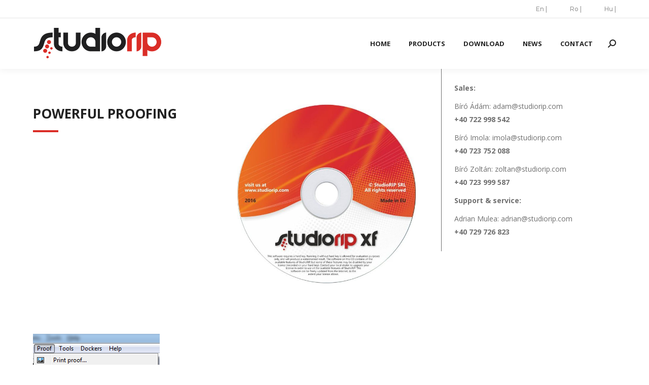

--- FILE ---
content_type: text/css
request_url: https://studiorip.com/wp-content/uploads/useanyfont/uaf.css?ver=1680159507
body_size: 166
content:
				@font-face {
					font-family: 'helvetica-neue';
					src: url('/wp-content/uploads/useanyfont/4328Helvetica-Neue.woff2') format('woff2'),
						url('/wp-content/uploads/useanyfont/4328Helvetica-Neue.woff') format('woff');
					  font-display: auto;
				}

				.helvetica-neue{font-family: 'helvetica-neue' !important;}

						.menu-main-menu-en-container li a, .menu-main-menu-en-container li span, #menu-main-menu-en li a, #menu-main-menu-en li span, .menu-services-container li a, .menu-services-container li span, #menu-services li a, #menu-services li span, .menu-the7-construction-main-container li a, .menu-the7-construction-main-container li span, #menu-the7-construction-main li a, #menu-the7-construction-main li span{
					font-family: 'helvetica-neue' !important;
				}
		